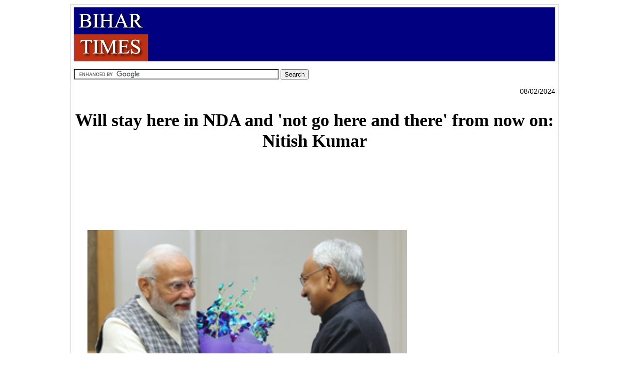

--- FILE ---
content_type: text/html
request_url: http://biharconclave.in/Newsbihar/2024/Feb/newsbihar08Feb9.html
body_size: 9092
content:
<html>
<head>
<script async src="//pagead2.googlesyndication.com/pagead/js/adsbygoogle.js"></script>
<script>
     (adsbygoogle = window.adsbygoogle || []).push({
          google_ad_client: "ca-pub-7662396434573628",
          enable_page_level_ads: true
     });
</script>


<title>    Will stay here in NDA and 'not go here and there' from now on: Nitish Kumar        </TITLE>
  


<script type="text/javascript">var switchTo5x=true;</script>
<script type="text/javascript" src="http://w.sharethis.com/button/buttons.js"></script>
<script type="text/javascript">stLight.options({publisher: "0f3e17fd-4d50-4736-b559-96dc0c304885", doNotHash: false, doNotCopy: false, hashAddressBar: false});</script>



<style type="text/css">
<!--
.news_page {
	font-family: Arial, Helvetica, sans-serif;
	font-size: 14px;
	font-style: normal;
	text-align: justify;
	line-height: 2;
}

.comment {
	font-family: Arial, Helvetica, sans-serif;
	color: #0000FF;
	font-weight: bold;
	font-size: 12px;
}
.IANS {
	font-family: Arial, Helvetica, sans-serif;
	font-size: 10px;
	color: #999999;
	font-style: normal;
}
.body_of_news {font-family: Arial, Helvetica, sans-serif;
	font-size: 12px;
}
a:link {
	text-decoration: none;
}
a:visited {
	text-decoration: none;
}
a:hover {
	text-decoration: underline;
}
a:active {
	text-decoration: none;
	letter-spacing: 1.1px;
}

.bihar_news_page {
	font-family: Verdana, Arial, Helvetica, sans-serif;
	font-size: 12px;
	font-style: normal;
	text-align: justify;
	line-height: 1.5;
	font-size-adjust: 1.5;
	font-stretch: expanded;
	letter-spacing: 1.1pt;
}
.All_News_Title {font-family: Arial, Helvetica, sans-serif; font-size: 12px; text-align: justify; font-style: normal; color: #0033CC; line-height: 2; }
.body_of_news1 {	font-family: Arial, Helvetica, sans-serif;
	font-size: 14px;
	line-height: 2;
}
.style3 {
	font-family: "Times New Roman", Times, serif;
	font-size: 36px;
	color: #000000;
	font-weight: bold;
}
.summary_indexpage {font-family: Arial, Helvetica, sans-serif;
	font-size: 12px;
	text-align: justify;
	font-style: normal;
	color: #666666;
	line-height: normal;
	font-weight: normal;
	word-spacing: normal;}
.style4 {
	font-family: Arial, Helvetica, sans-serif;
	font-size: 14px;
}
-->
</style>


	
</head>





<body bgcolor="#ffffff" link="#0000CC" >




<script>(function(d, s, id) {
  var js, fjs = d.getElementsByTagName(s)[0];
  if (d.getElementById(id)) return;
  js = d.createElement(s); js.id = id;
  js.src = "//connect.facebook.net/en_US/all.js#xfbml=1";
  fjs.parentNode.insertBefore(js, fjs);
}(document, 'script', 'facebook-jssdk'));</script>





<meta http-equiv="Content-Type" content="text/html; charset=iso-8859-1"> <meta name="keywords" content="Bihar,bihar news,Insurance,Loans,Mortgage,Attorney, Credit,Lawyer,Donate,Claim, Trading, patna news,  Nitish Kumar, Global Bihar Meet,  assembly elections, lok sabha , gift shop, madhubani paintings, laloo cartoons, Lalu ,bihar news, friends of bihar, nris, bihari nris, , parliament elections, voting, opinion poll "> 
<center>
   <table border="1" cellspacing="0" cellpadding="5" bordercolor="#E1E1E1" align="center" width="980"> 
<tr> <td width="934" height="2332" valign="top" bordercolor="#E6E6E6"> <table width="980" border="0" cellspacing="0" cellpadding="0" bgcolor="000080" align="center">
  <tr>
    <td width="119"  height="21"><div align="center"><font color="000080" size="2" face="times" new="new" roman="roman"><a href="http://www.bihartimes.com"></a></font><a href="http://www.bihartimes.in"><img src="../../../bihartimeslogo.jpg" width="150" height="110" border="0"></a></div></td>
    <td width="815"><script async src="https://pagead2.googlesyndication.com/pagead/js/adsbygoogle.js"></script>
<!-- 728*90<6july20> -->
<ins class="adsbygoogle"
     style="display:inline-block;width:728px;height:90px"
     data-ad-client="ca-pub-7662396434573628"
     data-ad-slot="5421359900"></ins>
<script>
     (adsbygoogle = window.adsbygoogle || []).push({});
</script></td>
  </tr>
</table>
  <p align="right">
<form action="http://www.google.co.in" id="cse-search-box" target="_blank">
  <div>
    <input type="hidden" name="cx" value="partner-pub-7662396434573628:6435626262" />
    <input type="hidden" name="ie" value="UTF-8" />
    <input type="text" name="q" size="50" />
    <input type="submit" name="sa" value="Search" />
  </div>
</form>

<script type="text/javascript" src="http://www.google.co.in/coop/cse/brand?form=cse-search-box&amp;lang=en"></script>

    <p align="right" class="style4">08/02/2024 </p>
    <div align="center" class="style3">
    




      <h2 class="style3" id="newsheading" data-detail-title="">    Will stay here in NDA and 'not go here and there' from now on: Nitish Kumar       </h2>


      <div align="center">
	     



	     <script type="text/javascript"><!--
google_ad_client = "pub-7662396434573628";
/* 728x90, created 12/08 */
google_ad_slot = "1615456867";
google_ad_width = 728;
google_ad_height = 90;
//-->
         </script>
         <script type="text/javascript"
src="http://pagead2.googlesyndication.com/pagead/show_ads.js">
         </script>
</div>
     	 <p align="left">
<span class='st_facebook_hcount' displayText='Facebook'></span>
<span class='st_twitter_hcount' displayText='Tweet'></span>
<span class='st_linkedin_hcount' displayText='LinkedIn'></span>
     	 <table width="934" border="0" align="center" cellpadding="5" cellspacing="0"> 
<tr> <td width="654" align="right" valign="TOP"><div align="justify" class="news_page">

  <p><img src="nitishmetmodi.png" width="650"></p>


  <p>    
    
    New Delhi/Patna, Feb 7 (IANS) Bihar Chief Minister Nitish Kumar, who met Prime Minister Narendra Modi, Union Home Minister Amit Shah and BJP President J.P. Nadda in the national capital on Wednesday, said that from now on, he will stay put in the NDA and "not go here or there" anymore.


  </p><p>
    
Interacting with media persons in New Delhi after the meetings, Nitish Kumar said: "I met PM Narendra Modi, HM Amit Shah and BJP national President JP Nadda. When the discussion of joining the NDA was underway, all discussion was done from Bihar. Today, I met with them and it was very satisfactory.


</p><p>
    
"We (BJP and JD-U) have been in one alliance since 1995. However, I went twice here and there (Grand Alliance) in between but now I will stay on this side (NDA) and I will not go here and there in future."


</p><p>
    
During the meeting with PM Modi, as per sources, he, on a lighter note, asked Nitish Kumar about where he had gone and Nitish Kumar responded that he will not go anywhere from now.


</p><p>
    
The Modi-Nitish Kumar meeting lasted around half an hour and the two discussed various political issues including the alliance partners of NDA in Bihar like Chirag Paswan, Jitan Ram Manjhi and Upendra Kushwaha.


</p><p>
    
Nitish Kumar met the PM after 5 months. These two leaders had last met during the dinner party of President Droupadi Murmu during the G20 Summit held in New Delhi last year, when he was still part of the Mahagatbandhan.


</p><p>
    
Nitish Kumar changed the alliance on January 28 and rejoined the NDA.


    </p><p>
    
    
    
    </p>
  
  
  

  
</div>
   
  
    </td>
<td width="260" align="right" valign="TOP">  <BR><strong><script async src="https://pagead2.googlesyndication.com/pagead/js/adsbygoogle.js"></script>
<!-- 336*280 -->
<ins class="adsbygoogle"
     style="display:block"
     data-ad-client="ca-pub-7662396434573628"
     data-ad-slot="5647937810"
     data-ad-format="auto"></ins>
<script>
     (adsbygoogle = window.adsbygoogle || []).push({});
</script>


 
<BR>

<script async src="https://pagead2.googlesyndication.com/pagead/js/adsbygoogle.js"></script>
<!-- 300x600 -->
<ins class="adsbygoogle"
     style="display:block"
     data-ad-client="ca-pub-7662396434573628"
     data-ad-slot="7327059412"
     data-ad-format="auto"></ins>
<script>
     (adsbygoogle = window.adsbygoogle || []).push({});
</script></tr> </table>
</div>


</td></tr> </table>  
  <p class="style3">&nbsp;</p>
</center>
 <a href="http://www.web-stat.com">
<img style="border:0px;" alt="traffic analytics" src="http://server4.web-stat.com/3/al173043.gif"/>
</a>   

<script type="text/javascript">
var gaJsHost = (("https:" == document.location.protocol) ? "https://ssl." : "http://www.");
document.write(unescape("%3Cscript src='" + gaJsHost + "google-analytics.com/ga.js' type='text/javascript'%3E%3C/script%3E"));
</script>
<script type="text/javascript">
try {
var pageTracker = _gat._getTracker("UA-9524893-1");
pageTracker._trackPageview();
} catch(err) {}</script>
<script type="text/javascript">
var gaJsHost = (("https:" == document.location.protocol) ? "https://ssl." : "http://www.");
document.write(unescape("%3Cscript src='" + gaJsHost + "google-analytics.com/ga.js' type='text/javascript'%3E%3C/script%3E"));
</script>
<script type="text/javascript">
try {
var pageTracker = _gat._getTracker("UA-9603614-1");
pageTracker._trackPageview();
} catch(err) {}</script>
<p align=center>
<!-- Javascript tag: -->





</body>
</html>

--- FILE ---
content_type: text/html; charset=utf-8
request_url: https://www.google.com/recaptcha/api2/aframe
body_size: 116
content:
<!DOCTYPE HTML><html><head><meta http-equiv="content-type" content="text/html; charset=UTF-8"></head><body><script nonce="EAIMOI88AsJV_6s7V1IxvA">/** Anti-fraud and anti-abuse applications only. See google.com/recaptcha */ try{var clients={'sodar':'https://pagead2.googlesyndication.com/pagead/sodar?'};window.addEventListener("message",function(a){try{if(a.source===window.parent){var b=JSON.parse(a.data);var c=clients[b['id']];if(c){var d=document.createElement('img');d.src=c+b['params']+'&rc='+(localStorage.getItem("rc::a")?sessionStorage.getItem("rc::b"):"");window.document.body.appendChild(d);sessionStorage.setItem("rc::e",parseInt(sessionStorage.getItem("rc::e")||0)+1);localStorage.setItem("rc::h",'1768170088179');}}}catch(b){}});window.parent.postMessage("_grecaptcha_ready", "*");}catch(b){}</script></body></html>